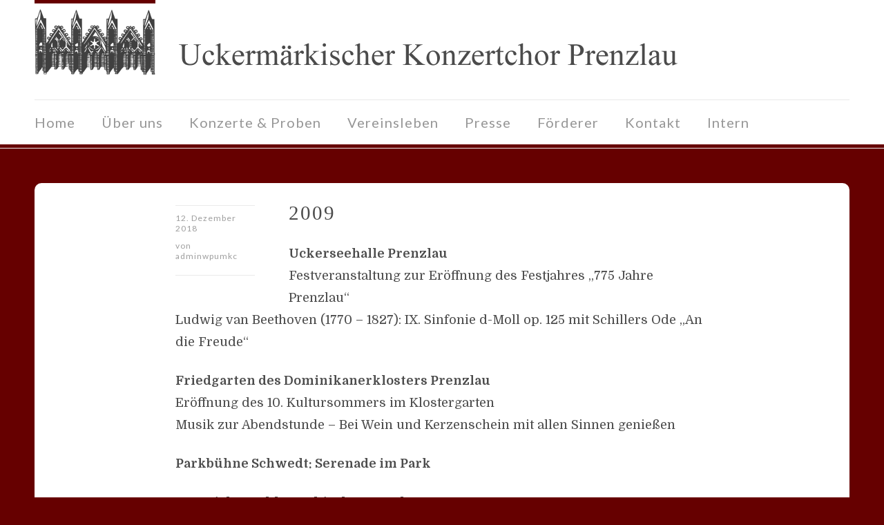

--- FILE ---
content_type: text/html; charset=UTF-8
request_url: https://umkc.de/timeline-post/2009/
body_size: 31120
content:
<!DOCTYPE html>
<html id="doc" class="no-js" lang="de">
<head>
<meta charset="UTF-8" />
<meta name="viewport" content="width=device-width,initial-scale=1">
<link rel="profile" href="http://gmpg.org/xfn/11" />
<!--[if lt IE 9]>
<script src="https://umkc.de/wp-content/themes/dorayaki/js/html5.js" type="text/javascript"></script>
<![endif]-->
<title>2009 &#8211; Uckermärkischer Konzertchor Prenzlau e.V.</title>
<meta name='robots' content='max-image-preview:large' />
<link rel='dns-prefetch' href='//fonts.googleapis.com' />
<link rel="alternate" type="application/rss+xml" title="Uckermärkischer Konzertchor Prenzlau e.V. &raquo; Feed" href="https://umkc.de/feed/" />
<link rel="alternate" type="application/rss+xml" title="Uckermärkischer Konzertchor Prenzlau e.V. &raquo; Kommentar-Feed" href="https://umkc.de/comments/feed/" />
<script type="text/javascript">
window._wpemojiSettings = {"baseUrl":"https:\/\/s.w.org\/images\/core\/emoji\/14.0.0\/72x72\/","ext":".png","svgUrl":"https:\/\/s.w.org\/images\/core\/emoji\/14.0.0\/svg\/","svgExt":".svg","source":{"concatemoji":"https:\/\/umkc.de\/wp-includes\/js\/wp-emoji-release.min.js?ver=6.1.9"}};
/*! This file is auto-generated */
!function(e,a,t){var n,r,o,i=a.createElement("canvas"),p=i.getContext&&i.getContext("2d");function s(e,t){var a=String.fromCharCode,e=(p.clearRect(0,0,i.width,i.height),p.fillText(a.apply(this,e),0,0),i.toDataURL());return p.clearRect(0,0,i.width,i.height),p.fillText(a.apply(this,t),0,0),e===i.toDataURL()}function c(e){var t=a.createElement("script");t.src=e,t.defer=t.type="text/javascript",a.getElementsByTagName("head")[0].appendChild(t)}for(o=Array("flag","emoji"),t.supports={everything:!0,everythingExceptFlag:!0},r=0;r<o.length;r++)t.supports[o[r]]=function(e){if(p&&p.fillText)switch(p.textBaseline="top",p.font="600 32px Arial",e){case"flag":return s([127987,65039,8205,9895,65039],[127987,65039,8203,9895,65039])?!1:!s([55356,56826,55356,56819],[55356,56826,8203,55356,56819])&&!s([55356,57332,56128,56423,56128,56418,56128,56421,56128,56430,56128,56423,56128,56447],[55356,57332,8203,56128,56423,8203,56128,56418,8203,56128,56421,8203,56128,56430,8203,56128,56423,8203,56128,56447]);case"emoji":return!s([129777,127995,8205,129778,127999],[129777,127995,8203,129778,127999])}return!1}(o[r]),t.supports.everything=t.supports.everything&&t.supports[o[r]],"flag"!==o[r]&&(t.supports.everythingExceptFlag=t.supports.everythingExceptFlag&&t.supports[o[r]]);t.supports.everythingExceptFlag=t.supports.everythingExceptFlag&&!t.supports.flag,t.DOMReady=!1,t.readyCallback=function(){t.DOMReady=!0},t.supports.everything||(n=function(){t.readyCallback()},a.addEventListener?(a.addEventListener("DOMContentLoaded",n,!1),e.addEventListener("load",n,!1)):(e.attachEvent("onload",n),a.attachEvent("onreadystatechange",function(){"complete"===a.readyState&&t.readyCallback()})),(e=t.source||{}).concatemoji?c(e.concatemoji):e.wpemoji&&e.twemoji&&(c(e.twemoji),c(e.wpemoji)))}(window,document,window._wpemojiSettings);
</script>
<style type="text/css">
img.wp-smiley,
img.emoji {
	display: inline !important;
	border: none !important;
	box-shadow: none !important;
	height: 1em !important;
	width: 1em !important;
	margin: 0 0.07em !important;
	vertical-align: -0.1em !important;
	background: none !important;
	padding: 0 !important;
}
</style>
	<link rel='stylesheet' id='responsive-slider-css' href='https://umkc.de/wp-content/plugins/responsive-slider/css/responsive-slider.css?ver=0.1' type='text/css' media='all' />
<link rel='stylesheet' id='wp-block-library-css' href='https://umkc.de/wp-includes/css/dist/block-library/style.min.css?ver=6.1.9' type='text/css' media='all' />
<link rel='stylesheet' id='classic-theme-styles-css' href='https://umkc.de/wp-includes/css/classic-themes.min.css?ver=1' type='text/css' media='all' />
<style id='global-styles-inline-css' type='text/css'>
body{--wp--preset--color--black: #000000;--wp--preset--color--cyan-bluish-gray: #abb8c3;--wp--preset--color--white: #ffffff;--wp--preset--color--pale-pink: #f78da7;--wp--preset--color--vivid-red: #cf2e2e;--wp--preset--color--luminous-vivid-orange: #ff6900;--wp--preset--color--luminous-vivid-amber: #fcb900;--wp--preset--color--light-green-cyan: #7bdcb5;--wp--preset--color--vivid-green-cyan: #00d084;--wp--preset--color--pale-cyan-blue: #8ed1fc;--wp--preset--color--vivid-cyan-blue: #0693e3;--wp--preset--color--vivid-purple: #9b51e0;--wp--preset--gradient--vivid-cyan-blue-to-vivid-purple: linear-gradient(135deg,rgba(6,147,227,1) 0%,rgb(155,81,224) 100%);--wp--preset--gradient--light-green-cyan-to-vivid-green-cyan: linear-gradient(135deg,rgb(122,220,180) 0%,rgb(0,208,130) 100%);--wp--preset--gradient--luminous-vivid-amber-to-luminous-vivid-orange: linear-gradient(135deg,rgba(252,185,0,1) 0%,rgba(255,105,0,1) 100%);--wp--preset--gradient--luminous-vivid-orange-to-vivid-red: linear-gradient(135deg,rgba(255,105,0,1) 0%,rgb(207,46,46) 100%);--wp--preset--gradient--very-light-gray-to-cyan-bluish-gray: linear-gradient(135deg,rgb(238,238,238) 0%,rgb(169,184,195) 100%);--wp--preset--gradient--cool-to-warm-spectrum: linear-gradient(135deg,rgb(74,234,220) 0%,rgb(151,120,209) 20%,rgb(207,42,186) 40%,rgb(238,44,130) 60%,rgb(251,105,98) 80%,rgb(254,248,76) 100%);--wp--preset--gradient--blush-light-purple: linear-gradient(135deg,rgb(255,206,236) 0%,rgb(152,150,240) 100%);--wp--preset--gradient--blush-bordeaux: linear-gradient(135deg,rgb(254,205,165) 0%,rgb(254,45,45) 50%,rgb(107,0,62) 100%);--wp--preset--gradient--luminous-dusk: linear-gradient(135deg,rgb(255,203,112) 0%,rgb(199,81,192) 50%,rgb(65,88,208) 100%);--wp--preset--gradient--pale-ocean: linear-gradient(135deg,rgb(255,245,203) 0%,rgb(182,227,212) 50%,rgb(51,167,181) 100%);--wp--preset--gradient--electric-grass: linear-gradient(135deg,rgb(202,248,128) 0%,rgb(113,206,126) 100%);--wp--preset--gradient--midnight: linear-gradient(135deg,rgb(2,3,129) 0%,rgb(40,116,252) 100%);--wp--preset--duotone--dark-grayscale: url('#wp-duotone-dark-grayscale');--wp--preset--duotone--grayscale: url('#wp-duotone-grayscale');--wp--preset--duotone--purple-yellow: url('#wp-duotone-purple-yellow');--wp--preset--duotone--blue-red: url('#wp-duotone-blue-red');--wp--preset--duotone--midnight: url('#wp-duotone-midnight');--wp--preset--duotone--magenta-yellow: url('#wp-duotone-magenta-yellow');--wp--preset--duotone--purple-green: url('#wp-duotone-purple-green');--wp--preset--duotone--blue-orange: url('#wp-duotone-blue-orange');--wp--preset--font-size--small: 13px;--wp--preset--font-size--medium: 20px;--wp--preset--font-size--large: 36px;--wp--preset--font-size--x-large: 42px;}.has-black-color{color: var(--wp--preset--color--black) !important;}.has-cyan-bluish-gray-color{color: var(--wp--preset--color--cyan-bluish-gray) !important;}.has-white-color{color: var(--wp--preset--color--white) !important;}.has-pale-pink-color{color: var(--wp--preset--color--pale-pink) !important;}.has-vivid-red-color{color: var(--wp--preset--color--vivid-red) !important;}.has-luminous-vivid-orange-color{color: var(--wp--preset--color--luminous-vivid-orange) !important;}.has-luminous-vivid-amber-color{color: var(--wp--preset--color--luminous-vivid-amber) !important;}.has-light-green-cyan-color{color: var(--wp--preset--color--light-green-cyan) !important;}.has-vivid-green-cyan-color{color: var(--wp--preset--color--vivid-green-cyan) !important;}.has-pale-cyan-blue-color{color: var(--wp--preset--color--pale-cyan-blue) !important;}.has-vivid-cyan-blue-color{color: var(--wp--preset--color--vivid-cyan-blue) !important;}.has-vivid-purple-color{color: var(--wp--preset--color--vivid-purple) !important;}.has-black-background-color{background-color: var(--wp--preset--color--black) !important;}.has-cyan-bluish-gray-background-color{background-color: var(--wp--preset--color--cyan-bluish-gray) !important;}.has-white-background-color{background-color: var(--wp--preset--color--white) !important;}.has-pale-pink-background-color{background-color: var(--wp--preset--color--pale-pink) !important;}.has-vivid-red-background-color{background-color: var(--wp--preset--color--vivid-red) !important;}.has-luminous-vivid-orange-background-color{background-color: var(--wp--preset--color--luminous-vivid-orange) !important;}.has-luminous-vivid-amber-background-color{background-color: var(--wp--preset--color--luminous-vivid-amber) !important;}.has-light-green-cyan-background-color{background-color: var(--wp--preset--color--light-green-cyan) !important;}.has-vivid-green-cyan-background-color{background-color: var(--wp--preset--color--vivid-green-cyan) !important;}.has-pale-cyan-blue-background-color{background-color: var(--wp--preset--color--pale-cyan-blue) !important;}.has-vivid-cyan-blue-background-color{background-color: var(--wp--preset--color--vivid-cyan-blue) !important;}.has-vivid-purple-background-color{background-color: var(--wp--preset--color--vivid-purple) !important;}.has-black-border-color{border-color: var(--wp--preset--color--black) !important;}.has-cyan-bluish-gray-border-color{border-color: var(--wp--preset--color--cyan-bluish-gray) !important;}.has-white-border-color{border-color: var(--wp--preset--color--white) !important;}.has-pale-pink-border-color{border-color: var(--wp--preset--color--pale-pink) !important;}.has-vivid-red-border-color{border-color: var(--wp--preset--color--vivid-red) !important;}.has-luminous-vivid-orange-border-color{border-color: var(--wp--preset--color--luminous-vivid-orange) !important;}.has-luminous-vivid-amber-border-color{border-color: var(--wp--preset--color--luminous-vivid-amber) !important;}.has-light-green-cyan-border-color{border-color: var(--wp--preset--color--light-green-cyan) !important;}.has-vivid-green-cyan-border-color{border-color: var(--wp--preset--color--vivid-green-cyan) !important;}.has-pale-cyan-blue-border-color{border-color: var(--wp--preset--color--pale-cyan-blue) !important;}.has-vivid-cyan-blue-border-color{border-color: var(--wp--preset--color--vivid-cyan-blue) !important;}.has-vivid-purple-border-color{border-color: var(--wp--preset--color--vivid-purple) !important;}.has-vivid-cyan-blue-to-vivid-purple-gradient-background{background: var(--wp--preset--gradient--vivid-cyan-blue-to-vivid-purple) !important;}.has-light-green-cyan-to-vivid-green-cyan-gradient-background{background: var(--wp--preset--gradient--light-green-cyan-to-vivid-green-cyan) !important;}.has-luminous-vivid-amber-to-luminous-vivid-orange-gradient-background{background: var(--wp--preset--gradient--luminous-vivid-amber-to-luminous-vivid-orange) !important;}.has-luminous-vivid-orange-to-vivid-red-gradient-background{background: var(--wp--preset--gradient--luminous-vivid-orange-to-vivid-red) !important;}.has-very-light-gray-to-cyan-bluish-gray-gradient-background{background: var(--wp--preset--gradient--very-light-gray-to-cyan-bluish-gray) !important;}.has-cool-to-warm-spectrum-gradient-background{background: var(--wp--preset--gradient--cool-to-warm-spectrum) !important;}.has-blush-light-purple-gradient-background{background: var(--wp--preset--gradient--blush-light-purple) !important;}.has-blush-bordeaux-gradient-background{background: var(--wp--preset--gradient--blush-bordeaux) !important;}.has-luminous-dusk-gradient-background{background: var(--wp--preset--gradient--luminous-dusk) !important;}.has-pale-ocean-gradient-background{background: var(--wp--preset--gradient--pale-ocean) !important;}.has-electric-grass-gradient-background{background: var(--wp--preset--gradient--electric-grass) !important;}.has-midnight-gradient-background{background: var(--wp--preset--gradient--midnight) !important;}.has-small-font-size{font-size: var(--wp--preset--font-size--small) !important;}.has-medium-font-size{font-size: var(--wp--preset--font-size--medium) !important;}.has-large-font-size{font-size: var(--wp--preset--font-size--large) !important;}.has-x-large-font-size{font-size: var(--wp--preset--font-size--x-large) !important;}
.wp-block-navigation a:where(:not(.wp-element-button)){color: inherit;}
:where(.wp-block-columns.is-layout-flex){gap: 2em;}
.wp-block-pullquote{font-size: 1.5em;line-height: 1.6;}
</style>
<link rel='stylesheet' id='contact-form-7-css' href='https://umkc.de/wp-content/plugins/contact-form-7/includes/css/styles.css?ver=5.7.7' type='text/css' media='all' />
<link rel='stylesheet' id='widgets-on-pages-css' href='https://umkc.de/wp-content/plugins/widgets-on-pages/public/css/widgets-on-pages-public.css?ver=1.4.0' type='text/css' media='all' />
<link rel='stylesheet' id='font-awesome-css' href='https://umkc.de/wp-content/plugins/tm-timeline/css/font-awesome.min.css?ver=4.6.3' type='text/css' media='all' />
<link rel='stylesheet' id='tm-timeline-css-css' href='https://umkc.de/wp-content/plugins/tm-timeline/css/tm-timeline.css?ver=1.1.1' type='text/css' media='all' />
<link rel='stylesheet' id='parent-style-css' href='https://umkc.de/wp-content/themes/dorayaki/style.css?ver=6.1.9' type='text/css' media='all' />
<link rel='stylesheet' id='dorayaki-fonts-css' href='//fonts.googleapis.com/css?family=Domine%3A400%2C700%7CLato%3A400%2C900&#038;subset=latin%2Clatin-ext' type='text/css' media='all' />
<link rel='stylesheet' id='dorayaki-style-css' href='https://umkc.de/wp-content/themes/umkc-2018/style.css?ver=6.1.9' type='text/css' media='all' />
<link rel='stylesheet' id='wp-members-css' href='https://umkc.de/wp-content/plugins/wp-members/assets/css/forms/generic-no-float.min.css?ver=3.4.6' type='text/css' media='all' />
<script type='text/javascript' src='https://umkc.de/wp-includes/js/jquery/jquery.min.js?ver=3.6.1' id='jquery-core-js'></script>
<script type='text/javascript' src='https://umkc.de/wp-includes/js/jquery/jquery-migrate.min.js?ver=3.3.2' id='jquery-migrate-js'></script>
<script type='text/javascript' src='https://umkc.de/wp-content/themes/dorayaki/js/jquery.fitvids.js?ver=1.0' id='fitvids-js'></script>
<script type='text/javascript' src='https://umkc.de/wp-content/themes/dorayaki/js/custom.js?ver=1.0' id='dorayaki-custom-js'></script>
<link rel="https://api.w.org/" href="https://umkc.de/wp-json/" /><link rel="EditURI" type="application/rsd+xml" title="RSD" href="https://umkc.de/xmlrpc.php?rsd" />
<link rel="wlwmanifest" type="application/wlwmanifest+xml" href="https://umkc.de/wp-includes/wlwmanifest.xml" />
<meta name="generator" content="WordPress 6.1.9" />
<link rel="canonical" href="https://umkc.de/timeline-post/2009/" />
<link rel='shortlink' href='https://umkc.de/?p=1039' />
<link rel="alternate" type="application/json+oembed" href="https://umkc.de/wp-json/oembed/1.0/embed?url=https%3A%2F%2Fumkc.de%2Ftimeline-post%2F2009%2F" />
<link rel="alternate" type="text/xml+oembed" href="https://umkc.de/wp-json/oembed/1.0/embed?url=https%3A%2F%2Fumkc.de%2Ftimeline-post%2F2009%2F&#038;format=xml" />
<style type="text/css">
/* Custom Main Background Color */
body, .page .entry-content h2 span {background: #660000;}
</style>
<style type="text/css">
/* Custom Footer Bg Color */
.footerlabel {color: #4b4b4b;}
#colophon {background: #4b4b4b;}
</style>
<style type="text/css">
/* Custom Link Color */
a,
.entry-header h2.entry-title a:hover,
.responsive-slider.flexslider .slide h2.slide-title a:hover,
input#submit:hover,
input.wpcf7-submit:hover,
.format-link a.link:hover,
ul.dorayaki-rp li.rp-box h3.rp-title a:hover,
.responsive-slider.flexslider .slide h2.slide-title span,
.portfolio-box h3.portfolio-title a:hover,
.widget h3.widget-title a:hover,
.search-btn-open:before,
.menu-btn-open:before,
#site-nav li a:hover,
a.more-link:hover,
.morelink-icon:hover:after,
#comments .comment-content ul.comment-meta a:hover,
.contact-box .cb-emails span,
a#desktop-search-btn.btn-open:after {
	color: #660000;
}
.search-btn-open,
.menu-btn-open,
input[type="button"]:hover,
input[type="submit"]:hover,
.jetpack_subscription_widget input[type="submit"]:hover,
input#submit:hover,
input.wpcf7-submit:hover,
.contact-box a.cb-maplink:hover,
.entry-content p.slogan a:hover,
a.service-box:hover,
a#desktop-search-btn:hover,
a#desktop-search-btn.btn-open {
	background: #660000;
}
.responsive-slider.flexslider .flex-control-nav li a:hover {
	border: 1px solid #660000;
	background: #660000 !important;
}
#site-title {
	border-top: 5px solid #660000;
}
.search-btn-open,
.menu-btn-open {
	border-top: 1px solid #660000 !important;
	border-bottom: 1px solid #660000 !important;
}
@media screen and (min-width: 1260px) {
#site-nav li:hover > a {
	color: #660000;
}
}
</style>
<style type="text/css">
/* Custom Link Hover Color */
a:hover {color:#660000;}
</style>
<style type="text/css">
/* Custom Header Widget Bg Color */
#masthead ul.headerinfo-text li span {background: #660000;}
</style>
<style type="text/css">
/* Custom Slider Bg Color */
.header-slider {background: #660000;}
</style>
</head>

<body class="timeline_post-template-default single single-timeline_post postid-1039 no-sidebar">

	<header id="masthead" class="clearfix">

		<div class="headerinfo-wrap">
			<div id="site-title">
									<a href="https://umkc.de/" class="logo"><img src="https://umkc.de/wp-content/uploads/2018/10/logo-chor.png" alt="Uckermärkischer Konzertchor Prenzlau e.V." title="Uckermärkischer Konzertchor Prenzlau e.V." /></a>
							</div><!-- end #site-title -->

		</div><!-- .headerinfo-wrap -->

		<div class="mobile-nav-container">
			<a href="" id="desktop-search-btn"><span>Suche</span></a>
			<div id="search-wrap">
					<form method="get" id="searchform" action="https://umkc.de/">
		<input type="text" class="field" name="s" id="s" placeholder="Suchen..." />
		<input type="submit" class="submit" name="submit" id="searchsubmit" value="Suche" />
	</form>			</div>

			
			</div><!-- end #mobile-nav-container -->

			<a href="#nav-mobile" id="mobile-search-btn" class="search-icon"><span>Suche</span></a>
			<a href="#nav-mobile" id="mobile-menu-btn" class="menu-icon"><span>Menü</span></a>
			<nav id="site-nav">
				<div class="menu-hauptmenue-container"><ul id="menu-hauptmenue" class="menu"><li id="menu-item-24" class="menu-item menu-item-type-post_type menu-item-object-page menu-item-home menu-item-24"><a href="https://umkc.de/">Home</a></li>
<li id="menu-item-21" class="menu-item menu-item-type-post_type menu-item-object-page menu-item-has-children menu-parent-item menu-item-21"><a href="https://umkc.de/ueber-uns/">Über uns</a>
<ul class="sub-menu">
	<li id="menu-item-771" class="menu-item menu-item-type-post_type menu-item-object-page menu-item-771"><a href="https://umkc.de/ueber-uns/vorstand/">Vorstand</a></li>
	<li id="menu-item-160" class="menu-item menu-item-type-post_type menu-item-object-page menu-item-160"><a href="https://umkc.de/ueber-uns/kuenstlerischer-leiter-und-dirigent/">Künstlerischer Leiter und Dirigent</a></li>
	<li id="menu-item-778" class="menu-item menu-item-type-post_type menu-item-object-page menu-item-778"><a href="https://umkc.de/ueber-uns/chormitgliedschaft/">Chormitgliedschaft</a></li>
	<li id="menu-item-781" class="menu-item menu-item-type-post_type menu-item-object-page menu-item-781"><a href="https://umkc.de/ueber-uns/chronik/">Chronik</a></li>
</ul>
</li>
<li id="menu-item-215" class="menu-item menu-item-type-post_type menu-item-object-page menu-item-has-children menu-parent-item menu-item-215"><a href="https://umkc.de/konzerte-proben/">Konzerte &#038; Proben</a>
<ul class="sub-menu">
	<li id="menu-item-1690" class="menu-item menu-item-type-post_type menu-item-object-page menu-item-1690"><a href="https://umkc.de/konzerttermine-2025/">Konzerttermine 2025</a></li>
	<li id="menu-item-954" class="menu-item menu-item-type-taxonomy menu-item-object-category menu-item-954"><a href="https://umkc.de/category/konzerttermine/">Archiv Konzerte</a></li>
	<li id="menu-item-578" class="menu-item menu-item-type-post_type menu-item-object-page menu-item-578"><a href="https://umkc.de/konzerte-proben/beruehmte-choere-zu-gast/">Berühmte Chöre zu Gast</a></li>
	<li id="menu-item-761" class="menu-item menu-item-type-post_type menu-item-object-page menu-item-761"><a href="https://umkc.de/konzerte-proben/probentermine/">Probentermine</a></li>
	<li id="menu-item-751" class="menu-item menu-item-type-post_type menu-item-object-page menu-item-751"><a href="https://umkc.de/konzerte-proben/unser-repertoire/">Unser Repertoire</a></li>
	<li id="menu-item-575" class="menu-item menu-item-type-post_type menu-item-object-page menu-item-575"><a href="https://umkc.de/konzerte-proben/kuenstlerische-partner/">Künstlerische Partner</a></li>
	<li id="menu-item-426" class="menu-item menu-item-type-post_type menu-item-object-page menu-item-426"><a href="https://umkc.de/konzerte-proben/cd-und-dvd-produktionen/">CD- und DVD-Produktionen</a></li>
</ul>
</li>
<li id="menu-item-159" class="menu-item menu-item-type-post_type menu-item-object-page menu-item-has-children menu-parent-item menu-item-159"><a href="https://umkc.de/vereinsleben/">Vereinsleben</a>
<ul class="sub-menu">
	<li id="menu-item-835" class="menu-item menu-item-type-post_type menu-item-object-page menu-item-835"><a href="https://umkc.de/vereinsleben/unternehmungen/">Unternehmungen</a></li>
	<li id="menu-item-842" class="menu-item menu-item-type-taxonomy menu-item-object-category menu-item-842"><a href="https://umkc.de/category/vereinsleben/">Neuigkeiten</a></li>
</ul>
</li>
<li id="menu-item-25" class="menu-item menu-item-type-taxonomy menu-item-object-category menu-item-25"><a href="https://umkc.de/category/presse/">Presse</a></li>
<li id="menu-item-22" class="menu-item menu-item-type-post_type menu-item-object-page menu-item-22"><a href="https://umkc.de/foerderer/">Förderer</a></li>
<li id="menu-item-23" class="menu-item menu-item-type-post_type menu-item-object-page menu-item-23"><a href="https://umkc.de/kontakt/">Kontakt</a></li>
<li id="menu-item-1083" class="menu-item menu-item-type-custom menu-item-object-custom menu-item-1083"><a href="https://umkc.de/intern/">Intern</a></li>
</ul></div>			</nav><!-- end #site-nav -->

		</header><!-- end #masthead -->

		
		
	<div id="main-wrap">
	<div id="site-content">

				
			
<article id="post-1039" class="post-1039 timeline_post type-timeline_post status-publish hentry">

	<header class="entry-header">
		<div class="entry-details">
			<div class="entry-date"><a href="https://umkc.de/timeline-post/2009/" class="entry-date">12. Dezember 2018</a></div>
			<div class="entry-author"><span>von</span>
				<a href="https://umkc.de/author/adminwpumkc/" title="Alle Artikel von adminwpumkc">adminwpumkc</a>			</div>
			<div class="entry-edit"></div>
			<div class="entry-cats"></div>
		</div><!--end .entry-details -->
		<h1 class="entry-title">2009</h1>
	</header><!--end .entry-header -->

	<div class="entry-content clearfix">
		
		<p><strong>Uckerseehalle Prenzlau</strong><br />
Festveranstaltung zur Eröffnung des Festjahres „775 Jahre Prenzlau“<br />
Ludwig van Beethoven (1770 – 1827): IX. Sinfonie d-Moll op. 125 mit Schillers Ode „An die Freude“</p>
<p><strong>Friedgarten des Dominikanerklosters Prenzlau</strong><br />
Eröffnung des 10. Kultursommers im Klostergarten<br />
Musik zur Abendstunde – Bei Wein und Kerzenschein mit allen Sinnen genießen</p>
<p><strong>Parkbühne Schwedt: Serenade im Park</strong></p>
<p><strong>Franziskanerklosterkirche Prenzlau</strong><br />
Abschlusskonzert der Uckermärkischen Musikwochen<br />
Ein Fest der Jubilare<br />
Werke von Georg Friedrich Händel, Joseph Haydn und Felix Mendelssohn Bartholdy</p>
<p><strong>Kultur- und Festspielhaus Wittenberge</strong><br />
50 Jahre Kultur- und Festspielhaus Wittenberge<br />
Ludwig van Beethoven (1770-1827): IX. Sinfonie op. 125</p>
<p><strong>Konzertkirche Neubrandenburg</strong><br />
Neubrandenburger Konzertnacht „Jubilate“<br />
Ausschnitte aus Oratorien von Georg Friedrich Händel, Joseph Haydn und Felix Mendelssohn Bartholdy</p>
<p><strong>Evangelische Kirche St. Nikolai Prenzlau</strong><br />
Festliches Weihnachtskonzert</p>
<p><strong>Katholische Kirche St. Maria Magdalena Prenzlau</strong><br />
Benefizkonzert zugunsten notleidender Mitbürger<br />
Musik am 4. Advent &#8211; Das besondere musikalische Weihnachtsgeschenk</p>
	
			</div><!-- end .entry-content -->
	

									
	<footer class="entry-meta clearfix">
					</footer><!-- end .entry-meta -->

</article><!-- end .post-1039 -->

			
	<div id="comments" class="comments-area">
	
	
	
	
	
	</div><!-- #comments .comments-area -->

		
		<nav id="nav-single" class="clearfix">
			<div class="nav-previous"><a href="https://umkc.de/timeline-post/2010/" rel="next"><span>Nächster Artikel</span></a></div>
			<div class="nav-next"><a href="https://umkc.de/timeline-post/2008/" rel="prev"><span>Vorheriger Artikel</span></a></div>
		</nav><!-- #nav-below -->

		</div><!-- end #site-content -->

		
		</div><!-- end #main-wrap -->
 
	<footer id="colophon" class="site-footer clearfix" role="contentinfo">

			
<div id="footerwidget-wrap" class="clearfix">
		<div id="sidebar-footer-1" class="widget-area">
		<aside id="custom_html-3" class="widget_text widget widget_custom_html"><div class="textwidget custom-html-widget"><iframe src="https://www.google.com/maps/embed?pb=!1m14!1m8!1m3!1d9534.884212207651!2d13.8688922!3d53.3124418!3m2!1i1024!2i768!4f13.1!3m3!1m2!1s0x0%3A0x9f0f16004adb8f42!2sKreismusikschule+Uckermark!5e0!3m2!1sde!2sde!4v1542054433515" width="365" height="290" frameborder="0" style="border:0" allowfullscreen></iframe></div></aside>	</div><!-- .widget-area -->
	
		<div id="sidebar-footer-2" class="widget-area">
		<aside id="custom_html-2" class="widget_text widget widget_custom_html"><div class="textwidget custom-html-widget"><p style="color:#FFF">Uckermärkischer Konzertchor Prenzlau e.V.<br />
  c/o Kreismusikschule Uckermark<br />
  Karl-Marx-Straße 3<br />
  17291 Prenzlau</p>
Postadresse:</p>
c/o Uckermärkische Kulturagentur gGmbH<br /> 
Grabowstr. 18<br />
17291 Prenzlau</p>
<p style="color:#FFF">Telefon: +49 170 4168982<br />
  
  eMail: vorstand@umkc.de</p>
<p style="color:#FFF"><a href="https://umkc.de/impressum/" title="Impressum" style="color:#ffffff">Impressum</a> | <a href="https://umkc.de/datenschutzerklaerung/" title="Datenschutzerklärung" style="color:#ffffff">Datenschutz</a></p></div></aside><aside id="block-6" class="widget widget_block widget_media_image"><div class="wp-block-image">
<figure class="aligncenter size-full is-resized"><img decoding="async" loading="lazy" src="https://umkc.de/wp-content/uploads/2018/10/spk.gif" alt="" class="wp-image-223" width="577" height="73"/></figure></div></aside>	</div><!-- .widget-area -->
	
		<div id="sidebar-footer-3" class="widget-area">
		<aside id="media_image-2" class="widget widget_media_image"><img width="365" height="197" src="https://umkc.de/wp-content/uploads/2018/10/footer-rechts.png" class="image wp-image-12  attachment-365x197 size-365x197" alt="" decoding="async" loading="lazy" style="max-width: 100%; height: auto;" srcset="https://umkc.de/wp-content/uploads/2018/10/footer-rechts.png 380w, https://umkc.de/wp-content/uploads/2018/10/footer-rechts-300x162.png 300w" sizes="(max-width: 365px) 100vw, 365px" /></aside><aside id="block-7" class="widget widget_block widget_media_image">
<figure class="wp-block-image size-large"><img decoding="async" loading="lazy" width="1180" height="225" src="https://umkc.de/wp-content/uploads/2019/04/UDG-LOGO-FORMAT-WERBUNG-1180x225.jpg" alt="" class="wp-image-1095" srcset="https://umkc.de/wp-content/uploads/2019/04/UDG-LOGO-FORMAT-WERBUNG-1180x225.jpg 1180w, https://umkc.de/wp-content/uploads/2019/04/UDG-LOGO-FORMAT-WERBUNG-300x57.jpg 300w, https://umkc.de/wp-content/uploads/2019/04/UDG-LOGO-FORMAT-WERBUNG-768x146.jpg 768w" sizes="(max-width: 1180px) 100vw, 1180px" /></figure>
</aside><aside id="block-8" class="widget widget_block widget_media_image">
<figure class="wp-block-image size-full"><img decoding="async" loading="lazy" width="368" height="74" src="https://umkc.de/wp-content/uploads/2018/10/logowohnbauprenzlau.jpg" alt="" class="wp-image-224" srcset="https://umkc.de/wp-content/uploads/2018/10/logowohnbauprenzlau.jpg 368w, https://umkc.de/wp-content/uploads/2018/10/logowohnbauprenzlau-300x60.jpg 300w" sizes="(max-width: 368px) 100vw, 368px" /></figure>
</aside><aside id="block-12" class="widget widget_block widget_media_image">
<figure class="wp-block-image size-large is-resized"><a href="https://www.cafezumspeicher.com/"><img decoding="async" loading="lazy" src="https://umkc.de/wp-content/uploads/2023/10/Cafe-Zum-Speicher-Logo-1180x708.jpg" alt="" class="wp-image-1588" width="250" height="149" srcset="https://umkc.de/wp-content/uploads/2023/10/Cafe-Zum-Speicher-Logo-1180x708.jpg 1180w, https://umkc.de/wp-content/uploads/2023/10/Cafe-Zum-Speicher-Logo-300x180.jpg 300w, https://umkc.de/wp-content/uploads/2023/10/Cafe-Zum-Speicher-Logo-768x461.jpg 768w, https://umkc.de/wp-content/uploads/2023/10/Cafe-Zum-Speicher-Logo-1536x922.jpg 1536w, https://umkc.de/wp-content/uploads/2023/10/Cafe-Zum-Speicher-Logo.jpg 2000w" sizes="(max-width: 250px) 100vw, 250px" /></a></figure>
</aside>	</div><!-- .widget-area -->
	
</div><!-- #footer-widget-wrap -->
		<div id="site-info">

			<div class="credit-wrap">
			
			<p class="credittext"> </p>			</div><!-- end .credit-wrap -->

			<div class="footerlabel">
				<p class="footerlabel-title">Uckermärkischer Konzertchor Prenzlau e.V.</p>
				<p class="footerlabel-description">Der Chor der Uckermark</p>
			</div><!-- end .footerlabel -->

		</div><!-- end #site-info -->

	</footer><!-- end #colophon -->


<script type='text/javascript' id='responsive-slider_flex-slider-js-extra'>
/* <![CDATA[ */
var slider = {"effect":"slide","delay":"4000","duration":"600","start":"1"};
/* ]]> */
</script>
<script type='text/javascript' src='https://umkc.de/wp-content/plugins/responsive-slider/responsive-slider.js?ver=0.1' id='responsive-slider_flex-slider-js'></script>
<script type='text/javascript' src='https://umkc.de/wp-content/plugins/contact-form-7/includes/swv/js/index.js?ver=5.7.7' id='swv-js'></script>
<script type='text/javascript' id='contact-form-7-js-extra'>
/* <![CDATA[ */
var wpcf7 = {"api":{"root":"https:\/\/umkc.de\/wp-json\/","namespace":"contact-form-7\/v1"}};
/* ]]> */
</script>
<script type='text/javascript' src='https://umkc.de/wp-content/plugins/contact-form-7/includes/js/index.js?ver=5.7.7' id='contact-form-7-js'></script>

</body>
</html>


--- FILE ---
content_type: text/css
request_url: https://umkc.de/wp-content/themes/umkc-2018/style.css?ver=6.1.9
body_size: 4388
content:
/*
Theme Name: umkc.de 2018
Theme URI:
Description: child theme dorayaki
Author: el caramba - Ren� Sucker
Author URI: http://elcaramba.de/
Template: dorayaki
Version: 1.0
Tags: Dorayaki Child Theme
*/

/*
Now you can start adding your own styles here. Use !important to overwrite styles if needed. */

body {
	color: #4b4b4b;
	font-size:18px;
	font-weight:normal;
	-webkit-hyphens: auto;
		 -moz-hyphens: auto;
			-ms-hyphens: auto;
			hyphens: auto;
}


/* Headings */
h1, h2, h3, h4, h5, h6 {
	color: #4b4b4b;
	font-weight: normal !important;
	text-rendering: optimizeLegibility;
	word-wrap: break-word;
	text-transform:none !important;
	font-family: 'Times New Roman', 'Helvetica Neue', Arial, sans-serif;

}
.page .entry-content h2.centered {
	margin: 20px 0;
	text-align: center;
	position: relative;
	display: block;
	background: url(images/h2-border.png) 0 50% repeat-x;
	text-transform: none;
	letter-spacing: 1px;
	font-size: 14px;
	font-size: 0.875rem;
	color: #660000;
}
.page .entry-content h2.centered span {
	padding: 0 10px;
	display: inline-block;
	background-color:#FFF !important;
}
.page .entry-meta ul {
	padding: 0;
}

p {
	margin-bottom: 24px;
}
.entry-content ul li,
.entry-content ol li,
#comments ul li,
#comments ul li  {
	margin-bottom: 0px;
}

hr {
    border: 0;
    height: 2px !important;
    background: #660000 !important;
    background-image: linear-gradient(to right, #660000, #660000, #660000) !important;
}

* {
	text-transform: none !important;
}

#site-title {
	padding:10px;
	border-top: 1px solid #ffffff !important;
}

#footerwidget-wrap .widget-area {
	background-color:#4b4b4b !important;
	border-top: 0px solid #3f3f3f !important;
	padding: 0px 0 0;
}

.footerlabel, #site-info, .credit-wrap, .credittext, .footerlabel-description, .footerlabel-title, #colophon .credit-wrap{
	display:none;
	}
#footerwidget-wrap {
		padding: 0 0 0px;
		clear: both;
	}
	
/* Footer Color */
.footerlabel {
	color: #4b4b4b;
}
#colophon {
	background: #4b4b4b;
	font-size: 20px;
	font-weight: normal;
	text-transform: none;
	letter-spacing: 2px;
	color: #ffffff;

}
#colophon {
	margin:0 auto;
	padding: 20px 20px 0;
}

iframe {
	margin-left: 20px;
	-webkit-border-radius: 10px;
	-moz-border-radius: 10px;
	border-radius: 10px;
}


#site-title img {
	-webkit-border-radius: 0px !important;
	-moz-border-radius: 0px !important;
	border-radius: 0px !important;
}


/* Service Box Widget */
.service-box {
	max-width: 380px;
	margin: 0 auto;
	background: #969696;
	text-align: center;
	color: #fff;
	display: block;
	-webkit-border-radius: 10px;
	-moz-border-radius: 10px;
	border-radius: 10px;
	max-height: 280px;
	min-height: 280px;
	margin-bottom: 20px;
}

a.service-box:hover {
	color: #ffffff;
	text-decoration: none !important;
}
.service-box span.service-name {
	position: relative;
	margin: 5px 20px 5px;
	padding-bottom: 10px;
	display: block;
	font-family: Times New Roman, 'Helvetica Neue', Arial, sans-serif;
	font-size: 20px;
	font-size: 1.25rem;
	font-weight: normal;
	text-transform: none;
	letter-spacing: 2px;
	color: #ffffff;
}

.service-box span.service-name:after {
	display:none;
}

#main-wrap {
	padding: 25px 20px;
	margin: 50px auto;
	background-color:#FFF;
	-webkit-border-radius: 10px;
	-moz-border-radius: 10px;
	border-radius: 10px;
}

.header-img, .header-slider, img {
	-webkit-border-radius: 10px;
	-moz-border-radius: 10px;
	border-radius: 10px;
	}
	
@media screen and (min-width: 1024px) {
	#site-title {
	padding:0px;
	border-top: 0px solid #ffffff !important;
	min-width: 931px;
}
	.header-img,
	.header-slider {
		max-width: 1178px;
		margin: 3000px auto 0;
		padding: 0;
	}
	
.flex-direction-nav li .prev {
	left: 66% !important;
}

.responsive-slider.flexslider ol.flex-control-nav {
	width: 35% !important;
	bottom: 5% !important;
	right: 1%;
	overflow: hidden !important;
}
/* --- Header Main Nav --- */
#site-nav li a {
	display:inline-block;
	font-size: 20px;
	font-size: 1.25rem;
	color:#969696;
	text-transform:none;
	letter-spacing: 1px;
	font-weight:normal;
}

#site-nav li li a {
	font-size: 13px;
	font-size: 0.815rem;
	margin: 0px -10px !important;
	padding: 3px 10px !important;
	color:#969696;
}
#site-nav li li a:hover,
#site-nav li li a:focus,
#site-nav li li a:active,
#site-nav .current-menu-item > a,
#site-nav .current-menu-ancestor > a{
	color:#660000 !important;
}
#site-nav {
	background: #fff;
	border-bottom: 5px solid #660000 !important;
}

#site-nav ul.sub-menu,
#site-nav ul.children {
	-webkit-border-radius: 5px;
	-moz-border-radius: 5px;
	border-radius: 5px;
}

}